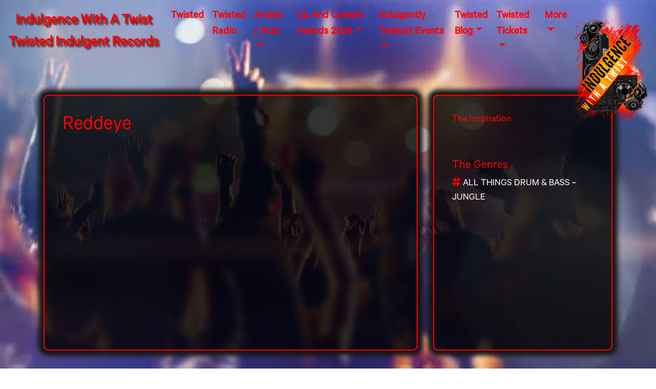

--- FILE ---
content_type: text/html; charset=UTF-8
request_url: https://indulgencewithatwist.com/artists_acts/techno_~_tech_house_~_tribal_~_powerstomp/dj/show/16454302451b6e
body_size: 6847
content:
<!DOCTYPE html>
<html lang="en">
  <head>
    <meta charset="utf-8">
    <meta name="viewport" content="width=device-width, initial-scale=1, shrink-to-fit=no">
    <meta name="description" content="">
    <meta name="author" content="">
    <link rel="icon" href="">


    <title>Indulgence With A Twist - Twisted Indulgent Records</title>

    <link rel="canonical" href="https://indulgencewithatwist.com">

    <!-- Bootstrap core CSS -->
    <link href="/siteAssets/css/bootstrap.min.css" rel="stylesheet">

    <!-- Custom styles for this template -->
    <!-- <link rel="preconnect" href="https://fonts.googleapis.com">
    <link rel="preconnect" href="https://fonts.gstatic.com" crossorigin> -->
    <!-- <link href="https://fonts.googleapis.com/css2?family=Special+Elite&display=swap" rel="stylesheet"> -->

    <script src="https://kit.fontawesome.com/2125fcbad8.js" crossorigin="anonymous"></script>

    <link rel="stylesheet" href="//code.jquery.com/ui/1.13.1/themes/base/jquery-ui.css">
    <link rel="stylesheet" href="//cdn.datatables.net/1.11.5/css/jquery.dataTables.min.css">

    <!-- <link href="https://www.jqueryscript.net/css/jquerysctipttop.css" rel="stylesheet" type="text/css"> -->
    <link href="/siteAssets/css/default.css?20260120053514" rel="stylesheet">
  </head>

  <body>
    <nav class="navbar navbar-expand-lg navbar-dark">
  <div style="text-align: center;">
    <a class="navbar-brand" href="/"> Indulgence With A Twist <br /> Twisted Indulgent Records</a>
  </div>
  <button class="navbar-toggler" type="button" data-toggle="collapse" data-target="#navBar" aria-controls="navBar" aria-expanded="false" aria-label="Toggle navigation" style="padding: 0; border:0">
    <span class=""><img src="/siteAssets/images/iwat_logo_2_klein.png" width="75" /><br /><i class="fa-solid fa-arrow-down-wide-short" style="color: #FF0000;"></i></span>
  </button>

  <div class="collapse navbar-collapse" id="navBar">
    <ul class="navbar-nav mr-auto">
            
              <li class="nav-item ">
          <a class="nav-link" href="/twisted">Twisted</a>
              </li>
            
              <li class="nav-item ">
          <a class="nav-link" href="/twisted_radio">Twisted Radio</a>
              </li>
            
              <li class="nav-item dropdown">
          <a class="nav-link dropdown-toggle" href="#" data-toggle="dropdown">Artists / Acts</a>
          <ul class="dropdown-menu">
                        <li class="dropdown-submenu">
                            <a class="dropdown-item dropdown-toggle" href="/artists_acts/140_~_dubstep_&_grime">140 ~ DUBSTEP & GRIME</a>
              <ul class="submenu dropdown-menu">
                                                    <li><a class="dropdown-item" href="/artists_acts/140_~_dubstep_&_grime/dj">The DJ's</a></li>
                                                    <li><a class="dropdown-item" href="/artists_acts/140_~_dubstep_&_grime/mc">The MC's</a></li>
                                                                                                      </ul>
            </li>
                        <li class="dropdown-submenu">
                            <a class="dropdown-item dropdown-toggle" href="/artists_acts/4x4_free_party">4X4 Free Party</a>
              <ul class="submenu dropdown-menu">
                                                    <li><a class="dropdown-item" href="/artists_acts/4x4_free_party/dj">The DJ's</a></li>
                                                                                                                            <li><a class="dropdown-item" href="/artists_acts/4x4_free_party/producer">The Producers</a></li>
                              </ul>
            </li>
                        <li class="dropdown-submenu">
                            <a class="dropdown-item dropdown-toggle" href="/artists_acts/all_hard_genres">ALL HARD GENRES</a>
              <ul class="submenu dropdown-menu">
                                                    <li><a class="dropdown-item" href="/artists_acts/all_hard_genres/dj">The DJ's</a></li>
                                                                      <li><a class="dropdown-item" href="/artists_acts/all_hard_genres/group">The Groups</a></li>
                                                                      <li><a class="dropdown-item" href="/artists_acts/all_hard_genres/rig">The Rigs</a></li>
                                                    <li><a class="dropdown-item" href="/artists_acts/all_hard_genres/producer">The Producers</a></li>
                              </ul>
            </li>
                        <li class="dropdown-submenu">
                            <a class="dropdown-item dropdown-toggle" href="/artists_acts/all_things_drum_&_bass_~_jungle">ALL THINGS DRUM & BASS ~ JUNGLE</a>
              <ul class="submenu dropdown-menu">
                                                    <li><a class="dropdown-item" href="/artists_acts/all_things_drum_&_bass_~_jungle/dj">The DJ's</a></li>
                                                    <li><a class="dropdown-item" href="/artists_acts/all_things_drum_&_bass_~_jungle/mc">The MC's</a></li>
                                                    <li><a class="dropdown-item" href="/artists_acts/all_things_drum_&_bass_~_jungle/group">The Groups</a></li>
                                                    <li><a class="dropdown-item" href="/artists_acts/all_things_drum_&_bass_~_jungle/singer">The Singers</a></li>
                                                    <li><a class="dropdown-item" href="/artists_acts/all_things_drum_&_bass_~_jungle/rig">The Rigs</a></li>
                                                    <li><a class="dropdown-item" href="/artists_acts/all_things_drum_&_bass_~_jungle/producer">The Producers</a></li>
                              </ul>
            </li>
                        <li class="dropdown-submenu">
                            <a class="dropdown-item dropdown-toggle" href="/artists_acts/all_things_house">ALL THINGS HOUSE</a>
              <ul class="submenu dropdown-menu">
                                                    <li><a class="dropdown-item" href="/artists_acts/all_things_house/dj">The DJ's</a></li>
                                                                                                          <li><a class="dropdown-item" href="/artists_acts/all_things_house/rig">The Rigs</a></li>
                                                    <li><a class="dropdown-item" href="/artists_acts/all_things_house/producer">The Producers</a></li>
                              </ul>
            </li>
                        <li class="dropdown-submenu">
                            <a class="dropdown-item dropdown-toggle" href="/artists_acts/dancehall_~_reggae_&_roots">DANCEHALL ~ REGGAE & ROOTS</a>
              <ul class="submenu dropdown-menu">
                                                    <li><a class="dropdown-item" href="/artists_acts/dancehall_~_reggae_&_roots/dj">The DJ's</a></li>
                                                    <li><a class="dropdown-item" href="/artists_acts/dancehall_~_reggae_&_roots/mc">The MC's</a></li>
                                                                                        <li><a class="dropdown-item" href="/artists_acts/dancehall_~_reggae_&_roots/rig">The Rigs</a></li>
                                                    <li><a class="dropdown-item" href="/artists_acts/dancehall_~_reggae_&_roots/producer">The Producers</a></li>
                              </ul>
            </li>
                        <li class="dropdown-submenu">
                            <a class="dropdown-item dropdown-toggle" href="/artists_acts/garage_~_bassline">GARAGE ~ BASSLINE</a>
              <ul class="submenu dropdown-menu">
                                                    <li><a class="dropdown-item" href="/artists_acts/garage_~_bassline/dj">The DJ's</a></li>
                                                    <li><a class="dropdown-item" href="/artists_acts/garage_~_bassline/mc">The MC's</a></li>
                                                                                        <li><a class="dropdown-item" href="/artists_acts/garage_~_bassline/rig">The Rigs</a></li>
                                                    <li><a class="dropdown-item" href="/artists_acts/garage_~_bassline/producer">The Producers</a></li>
                              </ul>
            </li>
                        <li class="dropdown-submenu">
                            <a class="dropdown-item dropdown-toggle" href="/artists_acts/hip_hop_~_rap">HIP HOP ~ RAP</a>
              <ul class="submenu dropdown-menu">
                                                    <li><a class="dropdown-item" href="/artists_acts/hip_hop_~_rap/dj">The DJ's</a></li>
                                                    <li><a class="dropdown-item" href="/artists_acts/hip_hop_~_rap/mc">The MC's</a></li>
                                                                      <li><a class="dropdown-item" href="/artists_acts/hip_hop_~_rap/singer">The Singers</a></li>
                                                    <li><a class="dropdown-item" href="/artists_acts/hip_hop_~_rap/rig">The Rigs</a></li>
                                                    <li><a class="dropdown-item" href="/artists_acts/hip_hop_~_rap/producer">The Producers</a></li>
                              </ul>
            </li>
                        <li class="dropdown-submenu">
                            <a class="dropdown-item dropdown-toggle" href="/artists_acts/neurofunk_~_tech_dnb">NEUROFUNK ~ TECH DNB</a>
              <ul class="submenu dropdown-menu">
                                                    <li><a class="dropdown-item" href="/artists_acts/neurofunk_~_tech_dnb/dj">The DJ's</a></li>
                                                                                                                            <li><a class="dropdown-item" href="/artists_acts/neurofunk_~_tech_dnb/producer">The Producers</a></li>
                              </ul>
            </li>
                        <li class="dropdown-submenu">
                            <a class="dropdown-item dropdown-toggle" href="/artists_acts/party_club_classics">PARTY CLUB CLASSICS</a>
              <ul class="submenu dropdown-menu">
                                                    <li><a class="dropdown-item" href="/artists_acts/party_club_classics/dj">The DJ's</a></li>
                                                    <li><a class="dropdown-item" href="/artists_acts/party_club_classics/mc">The MC's</a></li>
                                                                                        <li><a class="dropdown-item" href="/artists_acts/party_club_classics/rig">The Rigs</a></li>
                                                    <li><a class="dropdown-item" href="/artists_acts/party_club_classics/producer">The Producers</a></li>
                              </ul>
            </li>
                        <li class="dropdown-submenu">
                            <a class="dropdown-item dropdown-toggle" href="/artists_acts/techno_~_tech_house_~_tribal_~_powerstomp">TECHNO ~ TECH HOUSE ~ TRIBAL ~ POWERSTOMP</a>
              <ul class="submenu dropdown-menu">
                                                    <li><a class="dropdown-item" href="/artists_acts/techno_~_tech_house_~_tribal_~_powerstomp/dj">The DJ's</a></li>
                                                                                                          <li><a class="dropdown-item" href="/artists_acts/techno_~_tech_house_~_tribal_~_powerstomp/rig">The Rigs</a></li>
                                                    <li><a class="dropdown-item" href="/artists_acts/techno_~_tech_house_~_tribal_~_powerstomp/producer">The Producers</a></li>
                              </ul>
            </li>
                        <li class="dropdown-submenu">
                            <a class="dropdown-item dropdown-toggle" href="/artists_acts/trance_~_prog_trance_~_psytrance">TRANCE ~ PROG TRANCE ~ PSYTRANCE</a>
              <ul class="submenu dropdown-menu">
                                                    <li><a class="dropdown-item" href="/artists_acts/trance_~_prog_trance_~_psytrance/dj">The DJ's</a></li>
                                                                      <li><a class="dropdown-item" href="/artists_acts/trance_~_prog_trance_~_psytrance/group">The Groups</a></li>
                                                                      <li><a class="dropdown-item" href="/artists_acts/trance_~_prog_trance_~_psytrance/rig">The Rigs</a></li>
                                                    <li><a class="dropdown-item" href="/artists_acts/trance_~_prog_trance_~_psytrance/producer">The Producers</a></li>
                              </ul>
            </li>
                      </ul>
        </li>
              </li>
            
              <li class="nav-item dropdown">
          <a class="nav-link dropdown-toggle" href="/" id="dropdown03" data-toggle="dropdown" aria-haspopup="true" aria-expanded="false">Up And Comers Awards 2024</a>
          <ul class="dropdown-menu">
            
              
                                  <li><a class="dropdown-item" href="/up_&_comer_awards_2024_-_the_planning">Up & Comer Awards 2024 - The Planning</a></li>
                              
                        
            
              
                                  <li><a class="dropdown-item" href="/the_ambassadors">The Ambassadors</a></li>
                              
                        
            
              
                                  <li><a class="dropdown-item" href="/terms_&_conditions_-_up_&_comer_awards_2024">Terms & Conditions - Up & Comer Awards 2024</a></li>
                              
                        
            
              
                                  <li><a class="dropdown-item" href="/the_official_rules_-_up_&_comer_awards_2024">The Official Rules - Up & Comer Awards 2024</a></li>
                              
                        
                      </ul>
              </li>
            
              <li class="nav-item dropdown">
          <a class="nav-link dropdown-toggle" href="/" id="dropdown03" data-toggle="dropdown" aria-haspopup="true" aria-expanded="false">Indulgently Twisted Events</a>
          <ul class="dropdown-menu">
            
                              
                <li class="nav-item dropdown">
                  <a class="nav-link dropdown-toggle" href="/" id="dropdown03" data-toggle="dropdown" aria-haspopup="true" aria-expanded="false">Indulgently Twisted - The Events</a>
                  <ul class="dropdown-menu">
                                            <li><a class="dropdown-item" href="/historical_events_by_indulgently_twisted_events">Historical Events By Indulgently Twisted Events</a></li>
                                        </ul>
                        
            
              
                                  <li><a class="dropdown-item" href="/indulgently_twisted_events_-_what_we_can_do_for_you">Indulgently Twisted Events - What We Can Do For You</a></li>
                              
                        
            
              
                                  <li><a class="dropdown-item" href="/a_look_back_at_the_up_&_comer_awards_2021_-_2023">A Look Back At The Up & Comer Awards 2021 - 2023</a></li>
                              
                        
                      </ul>
              </li>
            
              <li class="nav-item dropdown">
          <a class="nav-link dropdown-toggle" href="/" id="dropdown03" data-toggle="dropdown" aria-haspopup="true" aria-expanded="false">Twisted Blog</a>
          <ul class="dropdown-menu">
            
                              
                <li class="nav-item dropdown">
                  <a class="nav-link dropdown-toggle" href="/" id="dropdown03" data-toggle="dropdown" aria-haspopup="true" aria-expanded="false">January 2018</a>
                  <ul class="dropdown-menu">
                                            <li><a class="dropdown-item" href="/the_journey_begins....">The Journey Begins....</a></li>
                                        </ul>
                        
            
                              
                <li class="nav-item dropdown">
                  <a class="nav-link dropdown-toggle" href="/" id="dropdown03" data-toggle="dropdown" aria-haspopup="true" aria-expanded="false">April 2019</a>
                  <ul class="dropdown-menu">
                                            <li><a class="dropdown-item" href="/new_people_&_new_events">New People & New Events</a></li>
                                        </ul>
                        
            
                              
                <li class="nav-item dropdown">
                  <a class="nav-link dropdown-toggle" href="/" id="dropdown03" data-toggle="dropdown" aria-haspopup="true" aria-expanded="false">April 2020</a>
                  <ul class="dropdown-menu">
                                            <li><a class="dropdown-item" href="/twisted_radio_is_here">Twisted Radio Is Here</a></li>
                                            <li><a class="dropdown-item" href="/twisted_records_is_born">Twisted Records Is Born</a></li>
                                            <li><a class="dropdown-item" href="/mens_mental_health_dnb_event">Mens Mental Health Dnb Event</a></li>
                                            <li><a class="dropdown-item" href="/net_dance_party">Net Dance Party</a></li>
                                            <li><a class="dropdown-item" href="/dnb_big_radio_night">Dnb Big Radio Night</a></li>
                                            <li><a class="dropdown-item" href="/diligent_fingers_joins_indulgence_with_a_twist_family">Diligent Fingers Joins Indulgence With A Twist Family</a></li>
                                        </ul>
                        
            
                              
                <li class="nav-item dropdown">
                  <a class="nav-link dropdown-toggle" href="/" id="dropdown03" data-toggle="dropdown" aria-haspopup="true" aria-expanded="false">June 2020</a>
                  <ul class="dropdown-menu">
                                            <li><a class="dropdown-item" href="/dig_deep_for_denny">Dig Deep For Denny</a></li>
                                            <li><a class="dropdown-item" href="/twisted_indulgent_radio_presents_rewired_saturdays">Twisted Indulgent Radio Presents Rewired Saturdays</a></li>
                                            <li><a class="dropdown-item" href="/twisted_joins_radio_garden">Twisted Joins Radio Garden</a></li>
                                        </ul>
                        
            
                              
                <li class="nav-item dropdown">
                  <a class="nav-link dropdown-toggle" href="/" id="dropdown03" data-toggle="dropdown" aria-haspopup="true" aria-expanded="false">July 2020</a>
                  <ul class="dropdown-menu">
                                            <li><a class="dropdown-item" href="/rewired_saturdays_presents_twisted_techno">Rewired Saturdays Presents Twisted Techno</a></li>
                                            <li><a class="dropdown-item" href="/in.._tw_comes_to_mixcloud_&_soundcloud">In.. Tw Comes To Mixcloud & Soundcloud</a></li>
                                            <li><a class="dropdown-item" href="/stomp_4_cancer_-_48_hour_dj_marathon">Stomp 4 Cancer - 48 Hour Dj Marathon</a></li>
                                            <li><a class="dropdown-item" href="/d-zire_joins_twisted">D-zire Joins Twisted</a></li>
                                        </ul>
                        
            
                              
                <li class="nav-item dropdown">
                  <a class="nav-link dropdown-toggle" href="/" id="dropdown03" data-toggle="dropdown" aria-haspopup="true" aria-expanded="false">August 2020</a>
                  <ul class="dropdown-menu">
                                            <li><a class="dropdown-item" href="/dj_blindside_live_every_sunday">Dj Blindside Live Every Sunday</a></li>
                                            <li><a class="dropdown-item" href="/barbarick_pete_ft._mc_kolapse">Barbarick Pete Ft. Mc Kolapse</a></li>
                                            <li><a class="dropdown-item" href="/naomi">Naomi</a></li>
                                        </ul>
                        
            
                              
                <li class="nav-item dropdown">
                  <a class="nav-link dropdown-toggle" href="/" id="dropdown03" data-toggle="dropdown" aria-haspopup="true" aria-expanded="false">September 2020</a>
                  <ul class="dropdown-menu">
                                            <li><a class="dropdown-item" href="/denny_looses_his_fight_with_leukaemia">Denny Looses His Fight With Leukaemia</a></li>
                                        </ul>
                        
            
                              
                <li class="nav-item dropdown">
                  <a class="nav-link dropdown-toggle" href="/" id="dropdown03" data-toggle="dropdown" aria-haspopup="true" aria-expanded="false">January 2021</a>
                  <ul class="dropdown-menu">
                                            <li><a class="dropdown-item" href="/rewired_saturdays_is_back">Rewired Saturdays Is Back</a></li>
                                        </ul>
                        
            
                              
                <li class="nav-item dropdown">
                  <a class="nav-link dropdown-toggle" href="/" id="dropdown03" data-toggle="dropdown" aria-haspopup="true" aria-expanded="false">June 2021</a>
                  <ul class="dropdown-menu">
                                            <li><a class="dropdown-item" href="/jace's_journey">Jace's Journey</a></li>
                                            <li><a class="dropdown-item" href="/rewired_saturdays_presents..._barbarick's_birthday_bash">Rewired Saturdays Presents... Barbarick's Birthday Bash</a></li>
                                            <li><a class="dropdown-item" href="/up_&_comer_awards_2021">Up & Comer Awards 2021</a></li>
                                            <li><a class="dropdown-item" href="/misson4mind">Misson4mind</a></li>
                                        </ul>
                        
            
                              
                <li class="nav-item dropdown">
                  <a class="nav-link dropdown-toggle" href="/" id="dropdown03" data-toggle="dropdown" aria-haspopup="true" aria-expanded="false">July 2021</a>
                  <ul class="dropdown-menu">
                                            <li><a class="dropdown-item" href="/the_old_cat_-_live_event_in_stourbridge_-_west_midlands">The Old Cat - Live Event In Stourbridge - West Midlands</a></li>
                                        </ul>
                        
            
                              
                <li class="nav-item dropdown">
                  <a class="nav-link dropdown-toggle" href="/" id="dropdown03" data-toggle="dropdown" aria-haspopup="true" aria-expanded="false">August 2021</a>
                  <ul class="dropdown-menu">
                                            <li><a class="dropdown-item" href="/bank_holiday_event_cancelled_by_unprofessional_venue">Bank Holiday Event Cancelled By Unprofessional Venue</a></li>
                                        </ul>
                        
            
                              
                <li class="nav-item dropdown">
                  <a class="nav-link dropdown-toggle" href="/" id="dropdown03" data-toggle="dropdown" aria-haspopup="true" aria-expanded="false">September 2021</a>
                  <ul class="dropdown-menu">
                                            <li><a class="dropdown-item" href="/up_&_comer_awards_2021_-_the_adjudicators">Up & Comer Awards 2021 - The Adjudicators</a></li>
                                            <li><a class="dropdown-item" href="/artist_of_the_week_-_lmd">Artist Of The Week - Lmd</a></li>
                                            <li><a class="dropdown-item" href="/artist_of_the_week_-_caleb_aka_cae">Artist Of The Week - Caleb Aka Cae</a></li>
                                            <li><a class="dropdown-item" href="/artist_of_the_week_-_blindsided">Artist Of The Week - Blindsided</a></li>
                                        </ul>
                        
            
                              
                <li class="nav-item dropdown">
                  <a class="nav-link dropdown-toggle" href="/" id="dropdown03" data-toggle="dropdown" aria-haspopup="true" aria-expanded="false">October 2021</a>
                  <ul class="dropdown-menu">
                                            <li><a class="dropdown-item" href="/sian_dj_-_every_friday_live_on_all_platforms_5pm_-_6pm_(gmt)">Sian Dj - Every Friday Live On All Platforms 5pm - 6pm (gmt)</a></li>
                                        </ul>
                        
            
                              
                <li class="nav-item dropdown">
                  <a class="nav-link dropdown-toggle" href="/" id="dropdown03" data-toggle="dropdown" aria-haspopup="true" aria-expanded="false">November 2021</a>
                  <ul class="dropdown-menu">
                                            <li><a class="dropdown-item" href="/artists_playing_at_the_up_and_comer_awards_2021">Artists Playing At The Up And Comer Awards 2021</a></li>
                                        </ul>
                        
            
                              
                <li class="nav-item dropdown">
                  <a class="nav-link dropdown-toggle" href="/" id="dropdown03" data-toggle="dropdown" aria-haspopup="true" aria-expanded="false">December 2021</a>
                  <ul class="dropdown-menu">
                                            <li><a class="dropdown-item" href="/the_countdown_to_christmas">The Countdown To Christmas</a></li>
                                            <li><a class="dropdown-item" href="/phil_montreal_-_spread_the_love_show_-_special_guest_ms._kray">Phil Montreal - Spread The Love Show - Special Guest Ms. Kray</a></li>
                                        </ul>
                        
            
                              
                <li class="nav-item dropdown">
                  <a class="nav-link dropdown-toggle" href="/" id="dropdown03" data-toggle="dropdown" aria-haspopup="true" aria-expanded="false">March 2022</a>
                  <ul class="dropdown-menu">
                                            <li><a class="dropdown-item" href="/barbarick_pete_presents_twisted_takeover">Barbarick Pete Presents Twisted Takeover</a></li>
                                        </ul>
                        
            
                              
                <li class="nav-item dropdown">
                  <a class="nav-link dropdown-toggle" href="/" id="dropdown03" data-toggle="dropdown" aria-haspopup="true" aria-expanded="false">November 2022</a>
                  <ul class="dropdown-menu">
                                            <li><a class="dropdown-item" href="/audio_z_christmas_party">Audio Z Christmas Party</a></li>
                                        </ul>
                        
            
                              
                <li class="nav-item dropdown">
                  <a class="nav-link dropdown-toggle" href="/" id="dropdown03" data-toggle="dropdown" aria-haspopup="true" aria-expanded="false">December 2022</a>
                  <ul class="dropdown-menu">
                                            <li><a class="dropdown-item" href="/audio_z's_christmas_party">Audio Z's Christmas Party</a></li>
                                        </ul>
                        
            
                              
                <li class="nav-item dropdown">
                  <a class="nav-link dropdown-toggle" href="/" id="dropdown03" data-toggle="dropdown" aria-haspopup="true" aria-expanded="false">March 2023</a>
                  <ul class="dropdown-menu">
                                            <li><a class="dropdown-item" href="/dr_jones_40th_birthday_party">Dr Jones 40th Birthday Party</a></li>
                                            <li><a class="dropdown-item" href="/indulgently_twisted_events_is_born">Indulgently Twisted Events Is Born</a></li>
                                        </ul>
                        
            
                              
                <li class="nav-item dropdown">
                  <a class="nav-link dropdown-toggle" href="/" id="dropdown03" data-toggle="dropdown" aria-haspopup="true" aria-expanded="false">May 2023</a>
                  <ul class="dropdown-menu">
                                            <li><a class="dropdown-item" href="/twisted_collaborates_with_r_c_audio">Twisted Collaborates With R C Audio</a></li>
                                        </ul>
                        
            
                              
                <li class="nav-item dropdown">
                  <a class="nav-link dropdown-toggle" href="/" id="dropdown03" data-toggle="dropdown" aria-haspopup="true" aria-expanded="false">June 2023</a>
                  <ul class="dropdown-menu">
                                            <li><a class="dropdown-item" href="/new_artists_join_the_twisted_family">New Artists Join The Twisted Family</a></li>
                                        </ul>
                        
            
                              
                <li class="nav-item dropdown">
                  <a class="nav-link dropdown-toggle" href="/" id="dropdown03" data-toggle="dropdown" aria-haspopup="true" aria-expanded="false">July 2023</a>
                  <ul class="dropdown-menu">
                                            <li><a class="dropdown-item" href="/bassphaze">Bassphaze</a></li>
                                        </ul>
                        
                      </ul>
              </li>
            
              <li class="nav-item dropdown">
          <a class="nav-link dropdown-toggle" href="/" id="dropdown03" data-toggle="dropdown" aria-haspopup="true" aria-expanded="false">Twisted Tickets</a>
          <ul class="dropdown-menu">
            
              
                                  <li><a class="dropdown-item" href="/twisted_tickets_is_coming_soon">Twisted Tickets Is Coming Soon</a></li>
                              
                        
                      </ul>
              </li>
            
              <li class="nav-item dropdown">
          <a class="nav-link dropdown-toggle" href="/" id="dropdown03" data-toggle="dropdown" aria-haspopup="true" aria-expanded="false">More</a>
          <ul class="dropdown-menu">
            
                              
                <li class="nav-item dropdown">
                  <a class="nav-link dropdown-toggle" href="/" id="dropdown03" data-toggle="dropdown" aria-haspopup="true" aria-expanded="false">Collaborations</a>
                  <ul class="dropdown-menu">
                                            <li><a class="dropdown-item" href="/r_c_audio_systems">R C Audio Systems</a></li>
                                            <li><a class="dropdown-item" href="/hillbilly_acoustics">Hillbilly Acoustics</a></li>
                                            <li><a class="dropdown-item" href="/ammy's_photos">Ammy's Photos</a></li>
                                            <li><a class="dropdown-item" href="/3faller">3faller</a></li>
                                            <li><a class="dropdown-item" href="/phil_montreal_-_spread_love_-_mtc_radio">Phil Montreal - Spread Love - Mtc Radio</a></li>
                                        </ul>
                        
            
                              
                <li class="nav-item dropdown">
                  <a class="nav-link dropdown-toggle" href="/" id="dropdown03" data-toggle="dropdown" aria-haspopup="true" aria-expanded="false">The Rig Directory</a>
                  <ul class="dropdown-menu">
                                            <li><a class="dropdown-item" href="/the_rig_directory_-_supporting_sound_system_culture_&_charities">The Rig Directory - Supporting Sound System Culture & Charities</a></li>
                                            <li><a class="dropdown-item" href="/rigmas_2024_edition">Rigmas 2024 Edition</a></li>
                                            <li><a class="dropdown-item" href="/twisted_rig">Twisted Rig</a></li>
                                        </ul>
                        
            
                              
                <li class="nav-item dropdown">
                  <a class="nav-link dropdown-toggle" href="/" id="dropdown03" data-toggle="dropdown" aria-haspopup="true" aria-expanded="false">Charities We Support</a>
                  <ul class="dropdown-menu">
                                            <li><a class="dropdown-item" href="/supporting_rsvp">Supporting Rsvp</a></li>
                                        </ul>
                        
            
                              
                <li class="nav-item dropdown">
                  <a class="nav-link dropdown-toggle" href="/" id="dropdown03" data-toggle="dropdown" aria-haspopup="true" aria-expanded="false">Twisted Indulgent Records</a>
                  <ul class="dropdown-menu">
                                            <li><a class="dropdown-item" href="/twisted_records_-_the_releases">Twisted Records - The Releases</a></li>
                                            <li><a class="dropdown-item" href="/first_release_-_twisted_indulgent_records">First Release - Twisted Indulgent Records</a></li>
                                        </ul>
                        
            
              
                                  <li><a class="dropdown-item" href="/meet_the_team">Meet The Team</a></li>
                              
                        
            
              
                                  <li><a class="dropdown-item" href="/twisted_size_guide">Twisted Size Guide</a></li>
                              
                        
            
              
                                  <li><a class="dropdown-item" href="/testimonials_&_reviews">Testimonials & Reviews</a></li>
                              
                        
                      </ul>
              </li>
      
      
          </ul>
        <a href="/" style="border: 0; cursor: pointer;" title="Go back home..." id="siteLogo">
      <img src="/siteAssets/images/iwat_logo_2_klein.png" class="d-none d-lg-block" width="150" style="margin-bottom: -150px;" />
    </a>
      </div>
</nav>    <div class="stretch">
  <video autoplay muted loop id="myVideo" class="stretchView">
    <source src="/siteAssets/movies/banner.mp4" type="video/mp4">
  </video>
  <div class="pageMain">
    <div class="container">
      <div class="row"><div class="col-xs-12 col-sm-12 col-md-7 col-lg-8"><div class="colBg"><h1>Reddeye</h1><br /><br /><br /><br /></div></div><div class="col-xs-12 col-sm-12 col-md-5 col-lg-4"><div class="colBg"><div class="row"><div class="col"><h5>The Inspiration</h5><i></i><br /><br /><h4>The Genres</h4><i class="fa-solid fa-hashtag red"></i> <a href="/artists_acts/all_things_drum_&_bass_~_jungle/dj" class="genreLink">ALL THINGS DRUM & BASS ~ JUNGLE</a><br /></div></div><br /><br /></div></div></div>
  </div>
  <div class="colBg2">
      <div class="d-block d-sm-none"><a href="/contact">Contact Us</a> <br /> <a href="/disclaimer">Disclaimer</a> <br /> <a href="/privacy_policy">Privacy Policy</a> <br /> <a href="/terms_conditions">Terms & Conditions</a> <br /> <a href="/shop">Our Shop</a> <br /> <a href="/twisted_radio">Twisted Radio</a> <br /> <a href="/thank_you_for_donating">Thank You For Donating</a></div>
      <div class="d-none d-sm-block"><a href="/contact">Contact Us</a> &nbsp;&nbsp;|&nbsp;&nbsp; <a href="/disclaimer">Disclaimer</a> &nbsp;&nbsp;|&nbsp;&nbsp; <a href="/privacy_policy">Privacy Policy</a> &nbsp;&nbsp;|&nbsp;&nbsp; <a href="/terms_conditions">Terms & Conditions</a> &nbsp;&nbsp;|&nbsp;&nbsp; <a href="/shop">Our Shop</a> &nbsp;&nbsp;|&nbsp;&nbsp; <a href="/twisted_radio">Twisted Radio</a> &nbsp;&nbsp;|&nbsp;&nbsp; <a href="/thank_you_for_donating">Thank You For Donating</a></div>
      <br />
      <div>Copyright © 2018 Indulgence With A Twist &  Twisted Indulgent Records - All Rights Reserved.</div>
      <br />
      <div>
          <a target="_Blank" href="https://www.facebook.com/TwistedIndulgence" title="Go to the Indulgence With A Twist Facebook page"><img src="/siteAssets/social/icons8-facebook-64.png" class="social_image" /></a>
          <a target="_Blank" href="https://twitter.com/IndulgenceTwist" title="Go to the Indulgence With A Twist Twitter page"><img src="/siteAssets/social/icons8-twitter.gif" class="social_image" /></a>
          <a target="_Blank" href="https://www.facebook.com/indulgentlytwistedevents" title="Go to the Indulgently Twisted Events Facebook page"><img src="/siteAssets/social/icons8-facebook-64.png" class="social_image" /></a>
          <a target="_Blank" href="https://instagram.com/indulgencewithatwistx?igshid=YmMyMTA2M2Y=" title="Go to the Indulgence With A Twist Instagram page"><img src="/siteAssets/social/icons8-instagram.gif" class="social_image" /></a>
          <a target="_Blank" href="https://linktr.ee/TwistedIndulgent?utm_source=linktree_admin_share" title="Go to the Indulgence With A Twist Linktree page"><img src="/siteAssets/social/linktree-logo-icon.png" class="social_image" /></a>
          <a target="_Blank" href="https://instagram.com/indulgentlytwistedevents?igshid=YmMyMTA2M2Y==" title="Go to the Indulgence With A Twist Events Instagram page"><img src="/siteAssets/social/icons8-instagram.gif" class="social_image" /></a>
          <a target="_Blank" href="https://www.tiktok.com/@twistedindulgence" title="Go to the Indulgence With A Twist TikTok page"><img src="/siteAssets/social/icons8-tiktok.gif" class="social_image" /></a>
          <a target="_Blank" href="https://www.twitch.tv/twistedindulgent" title="Go to the Indulgence With A Twist Twitch page"><img src="/siteAssets/social/icons8-twitch.gif" class="social_image" /></a>
          <a target="_Blank" href="https://indulgencewithatwist.blogspot.com/" title="Go to the Indulgence With A Twist BLogspot page"><img src="/siteAssets/social/icons8-blogger-64.png" class="social_image" /></a>
          <a target="_Blank" href="https://www.youtube.com/channel/UCr8v4GNuhe9DLGqbhMfzkfQ" title="Go to the Indulgence With A Twist YouTube page"><img src="/siteAssets/social/youtube-logo-hd-8.png" class="social_image" /></a>
      </div>
  </div>
</div>


<div class="popup">
    <div class="popupImgContainer" align="center"></div>
</div>

    <!-- Bootstrap core JavaScript
================================================== -->
<!-- Placed at the end of the document so the pages load faster -->
<script src="https://code.jquery.com/jquery-3.2.1.js" crossorigin="anonymous"></script>
<script src="https://code.jquery.com/ui/1.13.1/jquery-ui.js"></script>
<!-- <script>window.jQuery || document.write('<script src="siteAssets/js/vendor/jquery-slim.min.js"><\/script>')</script> -->
<script src="/siteAssets/js/popper.min.js"></script>
<script src="/siteAssets/js/bootstrap.min.js"></script>
<script src="/siteAssets/js/tinymce/tinymce.min.js" referrerpolicy="origin"></script>
<script src="//cdn.datatables.net/1.11.5/js/jquery.dataTables.min.js" referrerpolicy="origin"></script>

<script src="/siteAssets/js/imageScroller2/lib/ImageScroll.js?20260120053514"></script>
<script language="javascript" type="text/javascript" src="https://cosmo.streamerr.co:2199/system/player.js"></script>
<script type="text/javascript">(function(){var po=document.createElement("script");po.type="text/javascript";po.async=true;po.src="https://www.skiddle.com/infofeed/ticketpage.php?ilid=36326075;type=embedded";var s=document.getElementsByTagName("script")[0];s.parentNode.insertBefore(po,s);})();</script>

<script>
  $(function() {
    $('.datePicker').datepicker( {
        changeMonth: true,
        changeYear: true,
        showButtonPanel: true,
        dateFormat: 'dd MM yy',
        yearRange: '-100:+0'
    });

    $('.scrollImg').on('click', function() {

      let img = $(this).data('image');
      let popupImg = '<br class="d-none d-lg-block" /><br class="d-none d-lg-block" /><br class="d-none d-lg-block" /><br class="d-none d-lg-block" /><br /><br /><img src="/contentImages/' + img + '" class="img-fluid" />';
      let closeBtn = '<i class="fa fa-window-close popupCloseButton" aria-hidden="true"></i>';
      let popupContent = closeBtn + popupImg;

      // popup popupImgContainer

      $('a#siteLogo').css('display', 'none');
      $('.popupImgContainer').html(popupContent);
      $('.popup').css('display', 'block');
    });

    if ($("#producerUploadFile").length > 0)
    {
      var uploadField = document.getElementById("producerUploadFile");
      uploadField.onchange = function() {
          if(this.files[0].size > 28000000){
            alert("File is too big!");
            this.value = "";
          }
      };
    } 

    
    
  }); 

  $(document).on('click', '#genres', function() {
    if ($(this).val().length > 3)
    {
      alert('You can only select 3 items');
      this.value = "";
    }
  });

  $(document).on('click', '#trade', function() {
    let selected = $(this).val();
    let producer = false;
    $.each(selected, function(key, value) {
      if (value == 'producer') {
        producer = true;
        $("#producerUploadFile").attr('required', true);
      } else {
        $("#producerUploadFile").attr('required', false);
      }
    });

    if (producer) {
      $('.registerProducter').show();
    } else {
      $('.registerProducter').hide();
    }

    // console.log(selected);
  });
  
  $(document).on('click', '.fa-window-close', function() {
    $('.popup').css('display', 'none');
    $('a#siteLogo').css('display', 'block');
  });


  if(document.getElementById("imgs")){
    $('#imgs').imageScroll({
      orientation:"left",
      speed:600,
      interval:2000,
      hoverPause:true,
      callback:function(){
        // var ordinal = $(this).find("img").first().attr("src");
        
        // for (var i = ordinal.children.length; i >= 0; i--) {
        //     ul.appendChild(ul.children[Math.random() * i | 0]);
        // }

        //$(this).next("span").text("CallbackDisplay: hidden "+ordinal+"!");
      }

    });
  }


  
  $('.dataTable').DataTable({
    order: [[1, 'desc']],
    "pageLength": 100
  });

  $('.dataTable0').DataTable({
    order: [[0, 'desc']],
    "pageLength": 10
  });

  $('.dataTable0Reverse').DataTable({
    "pageLength": 100
  });
  $('.dataTable0Reverse1').DataTable({
    "pageLength": 10
  });

  $('.dropdown-menu a.dropdown-toggle').on('click', function(e) {
    if (!$(this).next().hasClass('show')) {
      $(this).parents('.dropdown-menu').first().find('.show').removeClass('show');
    }
    var $subMenu = $(this).next('.dropdown-menu');
    $subMenu.toggleClass('show');


    $(this).parents('li.nav-item.dropdown.show').on('hidden.bs.dropdown', function(e) {
      $('.dropdown-submenu .show').removeClass('show');
    });


    return false;
  });

  
</script>

<script async src="https://www.googletagmanager.com/gtag/js?id=G-8L6GV7TH0N"></script>
<script>
  window.dataLayer = window.dataLayer || [];
  function gtag(){dataLayer.push(arguments);}
  gtag('js', new Date());

  gtag('config', 'G-8L6GV7TH0N');
</script>
  </body>
</html>


--- FILE ---
content_type: text/css
request_url: https://indulgencewithatwist.com/siteAssets/css/default.css?20260120053514
body_size: 2216
content:
@font-face {
	font-family: "Palatino";
	src: url("Palatino-Sans-Arabic-Bold.ttf") format('truetype');
	font-weight: bold;
}

@font-face {
	font-family: "Palatino";
	src: url("Palatino-Sans-LT-W04-Light.ttf") format('truetype');
}

@font-face {
	font-family: "Palatino";
	src: url("Palatino-Sans-LT-W04-Medium.ttf") format('truetype');
}

@font-face {
	font-family: "Calibre";
	src: url("CalibreRegular.otf") format('opentype');
	font-weight: lighter;
}




body {
  padding-bottom: 20px;
  /* font-family: 'Special Elite', cursive; */
  font-family: 'Calibre';
  font-size: 1.2em;
}

.error {
	color: red;
}

table.dataTable tbody tr.noDescr {
	background-color: red !important;
}

.success {
	color: green;
}

.bold {
	font-weight: bold;
}

.bigFont {
	font-size: 1.4em;
}

.navbar {
  margin-bottom: -50px; 
  z-index: 99;
}

.stretch {
	width: 100%;
	/*height: 115vh;*/
}

.stretchView {
	position: fixed;
	right: 0;
	bottom: 0;
	min-width: 100%;
	min-height: 100%;
	z-index: 0; 
}

.navbar-brand {
	color: #ff0000 !important;
	/* font-family: 'Special Elite', cursive; */
	font-weight: bold;
	text-shadow: 3px 3px 3px #333;
	font-size: 1.5em
}

.navbar-dark .navbar-nav .nav-link {
	color: rgb(255, 255, 255);
}

.navbar-dark .navbar-nav .nav-link {
	color: #FF0000;
	font-size: 1.1em;
	font-weight: 800;
	/*text-shadow: 0px 0px 2px #333;*/
}

.navbar-dark .navbar-nav .nav-link.active,
.navbar-dark .navbar-nav .nav-link:hover,
.navbar-dark .navbar-nav .nav-link:focus,
.navbar-dark .navbar-nav .show>.nav-link,
.navbar-dark .navbar-nav .nav-link.show,
.navbar-dark .navbar-nav .active>.nav-link {
	color: #FFF !important;
	text-shadow: 3px 3px 3px #333 !important;
}

a:hover, a:focus {
	color: #fff;
}

.pageMain {
	padding-top: 100px;
	margin-bottom: 100px;
}

.colBg {
	background: rgba(0, 0, 0, 0.8);
	border-radius: 10px;
	color: #ffffff  !important;
	padding: 35px;
	margin: 20px;
	box-shadow: 0 0 10px 10px #151515;
	border: 2px solid #ff0000;
	margin: 10px 0 50px;
	word-wrap: break-word;
	min-height: 500px;
}

.colBg2 {
	position: relative;
	width: 100%;
	background: rgba(0, 0, 0, 0.9);
	color: #ffffff !important;
	padding: 15px 0 15px;
	text-align: center;
}

.colBgCard {
	background: rgba(0, 0, 0, 0.8);
	border-radius: 10px;
	color: #ffffff !important;
	padding: 35px;
	margin: 10px 0 50px;
	box-shadow: 0 0 10px 10px #151515;
	border: 2px solid transparent;
	height: 400px;
}

.colBgCard:hover,
.colBgCard:focus {
	border: 2px solid #ff0000;
	/* padding: 30px; */
}

.colBg h1,
.colBg h2,
.colBg h3,
.colBg h4,
.colBg h5,
.colBg h6,
.colBg a,
.colBg a:hover,
.colBg a:focus {
	color: #FF0000 !important;
}

p {
	font-size: 1.2em
}

div.smallText {
	font-size: 0.6em !important;
}
.center-content {
	text-align: center
}

.footer {
	width: 100vw;
}

a {
	color: #ff0000;
}

table th {
	color: #ff0000;
}

.red {
	color: #FF0000;
}

.white {
	color: #FFF !important;
}

.floatRight {
	float: right;
}

.floatLeft {
	float: left;
}

table.dataTable tbody tr {
	background-color: transparent !important;
}

.dataTables_wrapper label,
.dataTables_wrapper .dataTables_info,
.dataTables_wrapper .dataTables_paginate .paginate_button,
.dataTables_wrapper .dataTables_paginate .paginate_button.disabled,
.dataTables_wrapper .dataTables_length select,
.dataTables_wrapper .dataTables_filter input {
	color: #FFF !important;
}

.dataTables_wrapper .dataTables_length select option {
	color: #333 !important;	
}

.multiSelect option:checked {
	background-color: #ff0000 !important;
	color: #fff !important;
}

.dropdown-submenu {
  position: relative;
}

.dropdown-submenu a::after {
  transform: rotate(-90deg);
  position: absolute;
  right: 6px;
  top: .8em;
}

.dropdown-submenu .dropdown-menu {
  top: 0;
  left: 100%;
  margin-left: .1rem;
  margin-right: .1rem;
}

a:hover {
	text-decoration: none !important;
}

.profileImage {
	margin-bottom: 25px;
	border-radius: 8px;
}

a.profileImageLink .profileImage:hover,
a.profileImageLink .profileImage:focus {
	/*border: 2px solid #FF0000;*/
	box-shadow: 0 0 4px 2px #ff0000;
}

a.contactButton {
	margin-bottom: 25px;
	color: #ff0000 !important;
	min-height: 50px;
	line-height: 50px;
	border: 1px solid #ff0000;
	border-radius: 8px;
	font-size: 1.4em;
	display: block;
}

a.contactButton:hover,
a.contactButton:focus {
	color: #fff !important;
	box-shadow: 0px 0px 8px 4px #ff0000;
	background-color: #a00000;
}

p.largerFont {
	font-size: 1.6em !important;
}

img {
	border-radius: 8px;
}

.cantarell {
	font-family: 'Special Elite' !important;
}

ul li {
	position: relative;
	left: 15px;
}

nav ul li {
	position: relative;
	left: 0;	
}

nav ul li ul li a:hover,
nav ul li ul li a:focus {
	background-color: #FF0000 !important;
	color: #fff !important;
}

.centerContent {
	text-align: center;
}

.centerContent a.contactButton {
	margin-bottom: -15px;
	font-size: 1.2em;
}

.dropdown-item.active, .dropdown-item:active {
	background-color: red;
}

table.dataTable tbody tr:hover {
	background-color: #555 !important;
}

a.subMenuItem {
	display: block;
	margin-top: 15px !important;
	font-size: 1.4em !important;
	color: #FFF !important;
}

a.subMenuItem.active,
a.subMenuItem:focus,
a.subMenuItem:hover {
	color: #ff0000 !important;
}

a.subMenuItem.sub {
	font-size: 1em !important;
	position: relative;
	left: 5px;
	margin-top: 5px !important;
}

a.subMenuItem.sub::before {
	content: '* ';
}

.card,
a.card {
	position: relative;
}


a.card {
	height: 400px;
	max-height: 400px;
	color: #fff !important;
}

.card .cardImage {
	margin: 0 auto;
	margin-bottom: 15px;
	max-height: 200px;
}

.card .cardDescription {
	font-size: 0.8em;
	height: 120px;
	overflow: hidden;
	margin-bottom: 25px;
	text-align: center;
}

.card .cardPrice {
	position: absolute;
	bottom: 0;
	right: 10px;
	text-align: right;
	font-size: 2em;
}

.inStock {
	text-align: right;
	font-size: 0.6em;
}

.card .isCustomizable {
	text-align: right;
	color: #e0ae2f;
	font-size: 1.2em;
	font-weight: bold;
	transform: rotate(45deg);
	position: absolute;
	right: -5px;
	top: 50px;
}

.voteCrown {
	font-size: 0.8em; 
	background: transparent; 
	border: 0; 
	color: #fff !important;
	padding: 0;
}

.voteCrown:hover,
.voteCrown:focus {
	color: red !important;
	cursor: pointer;
}

a.linkOut,
a.genreLink {
	color: white !important;
}

a.linkOut:hover,
a.linkOut:focus,
a.genreLink:hover,
a.genreLink:focus {
	color: red !important;
}

.colBg.voteCol {
	padding: 25px 10px;
}

h1.shadow {
	text-shadow: 2px 2px #000 !important;
}

.pageMain ul {
	position: relative;
	left: -35px
}

#imageScroller {
	overflow: hidden;
	width: 90%;
	height: 120px;
	margin: 0 auto;
	cursor: pointer;
	margin-top:50px;
  }

#imgs {
	display: block;
	padding: 0;
	width: 200%;
}
  
#imgs li {
	padding-right: 10px;
	display: inline-block;
}

#imgs img {
	width: 160px;
	height: 120px;
}

button.btn.contactButton {
	background-color: transparent;
	color: red;
	border: 1px solid #ff0000; 
}

button.btn.contactButton:hover,
button.btn.contactButton:focus {
	color: #fff !important;
	box-shadow: 0px 0px 8px 4px #ff0000;
	background-color: #a00000;
}

.btnNoBG {
	border: 0;
	background-color: transparent !important;
	color: white !important;
	cursor: pointer;
}

table.table {
	color: white !important;
}

.row.purchaceForm {
	margin-bottom: 5px;
}

table:not(.table) td {
	vertical-align: top;
}

table td {
	color: white !important;
}

.listImg {
	margin-bottom: 15px;
	border: 2px solid red;
	padding: 5px;
}

iframe {
	border-radius: 6px;
}

.social_image {
	height: 40px;
	width: auto;
	margin: 25px;
}

.popup {
	background-color:rgba(0, 0, 0, 0.9);
	position: fixed;
	top: 0;
	left: 0;
	width: 100vw;
	height: 100vh;
	display: none;
	z-index: 98;
}

.fa.fa-window-close {
	cursor: pointer;
	font-size: 2.2em;
}

.popupImgContainer img {
	max-width: 80%;
	max-height: 70vh;
	box-shadow: 0px 0px 16px 8px  red;
}

.popupCloseButton {
	position: fixed; 
	top: 150px; 
	right: 10vw; 
	color: red; 
	/* font-size: 1.4em;  */
	z-index: 99
}

a.freeDownload {
	color: #fff !important;
}

.registerProducter {
	display: none;
}

.hr {
	background-color: white;
}

--- FILE ---
content_type: text/javascript
request_url: https://indulgencewithatwist.com/siteAssets/js/imageScroller2/lib/ImageScroll.js?20260120053514
body_size: 722
content:
// Author: Jogis
// Website: http://imagescroll.qiniudn.com/test1.html
// Plugin Website: https://github.com/yesvods/jquery-ImageScroll
(function($){
  $.fn.imageScroll = function(opts){
    var defaults = {
      orientation:"left",
      speed:600,
      interval:1500,
      hoverPause:true,
      callback:function(){ return false;}
    }
    var options = $.extend(defaults, opts);
    var _this = this;
    function scroll() {
      var $firstLi = $(_this).children().first();
      var $lastLi = $(_this).children().last();
      var liOuterWidth = $firstLi.outerWidth(true);
      //In case that parent take a center text-algin layout
      if($(_this).parent().css("text-align").toLowerCase()=="center"){
        liOuterWidth*=2;
      }
      console.log();
      switch(options.orientation){
        case "left":
        case "top":
          $firstLi.animate({
            "margin-left":"-="+liOuterWidth+"px"
          },options.speed,function(){
            $firstLi.css("margin-left","+="+liOuterWidth+"px");
            $lastLi.after($firstLi);
          });
          break;
        case "right":
        case "bottom":
          $firstLi.animate({
            "margin-left":"+="+liOuterWidth+"px"
          },options.speed,function(){
            $firstLi.css("margin-left","-="+liOuterWidth+"px");
            $firstLi.before($lastLi);
          });
          break;
      }
      //binding this to callback action scope link which make coding native
      options.callback.call(_this);
    }
    var scrollInterval = setInterval(scroll,options.interval);
    //setting the hover motion
    if(options.hoverPause){
      $(this).hover(function(){
        clearInterval(scrollInterval);
      },function(){
        scrollInterval = setInterval(scroll,options.interval);
      });
    }
    return this;
  }
})(window.jQuery || window.Zepto);
